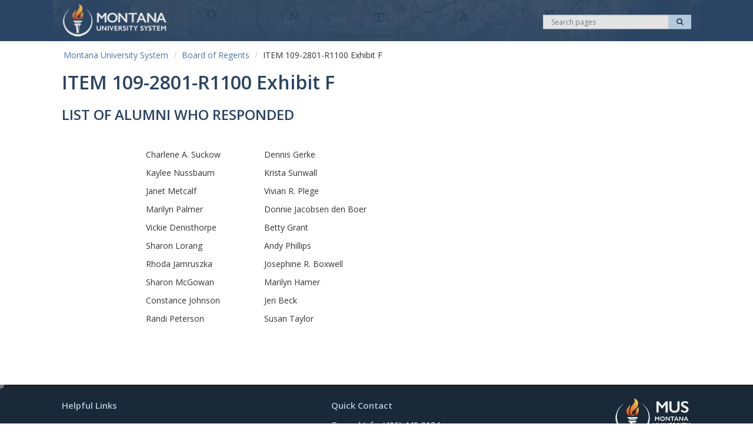

--- FILE ---
content_type: text/html; charset=UTF-8
request_url: https://www.mus.edu/board/meetings/Archives/ITEM109-2801-R1100ExhF.html
body_size: 19613
content:
<!DOCTYPE HTML><!DOCTYPE HTML><html lang="en-US">
   <head>
      <meta http-equiv="Content-Type" content="text/html; charset=UTF-8">
      <meta charset="utf-8">
      <meta http-equiv="X-UA-Compatible" content="IE=edge">
      <meta name="viewport" content="width=device-width, initial-scale=1">
      <meta name="description" content="">
      <meta name="keywords" content="">
      <meta name="referrer" content="no-referrer-when-downgrade">
      <!--[if lt IE 9]>
		<script src="https://oss.maxcdn.com/libs/html5shiv/3.7.0/html5shiv.js"></script>
		<script src="https://oss.maxcdn.com/libs/respond.js/1.4.2/respond.min.js"></script>
<![endif]-->
      <title>ITEM 109-2801-R1100&nbsp;Exhibit F | Montana University System</title>
      <meta name="theme-color" content="#333333" />
<link rel="icon" sizes="36x32" href="/_resources/msu/2/images/structure/logos/mus/favicon.ico" />
<link href="/_resources/msu/2/styles/styles.css?d=20210805" rel="stylesheet" media="screen" />
      <link href="/_resources/msu/2/slick/slick.css" rel="stylesheet" type="text/css">
      <link href="/_resources/msu/2/slick/slick-theme.css" rel="stylesheet" type="text/css">
      <link href="/_resources/msu/2/styles/slickslider.css" rel="stylesheet" type="text/css"><script src="//ajax.googleapis.com/ajax/libs/jquery/1.10.2/jquery.min.js"></script><script type="text/javascript">
			OUC = typeof OUC !== "undefined" ? OUC : {};
			OUC.XSLVariables = typeof OUC.XSLVariables !== "undefined" ? OUC.XSLVariables : {};
			OUC.XSLVariables.dirName="/board/meetings/Archives/";
			OUC.XSLVariables.pageName=OUC.XSLVariables.dirName+"ITEM109-2801-R1100ExhF.html";
			OUC.XSLVariables.httpRoot="https://www.mus.edu/";
			
			var page_id="https://www.mus.edu/board/meetings/Archives/ITEM109-2801-R1100ExhF.html";
		</script><script src="https://cdn.usefathom.com/script.js" data-site="KOOVSYNM" defer="true"></script><script>(function(w,d,s,l,i){w[l]=w[l]||[];w[l].push({'gtm.start':
			new Date().getTime(),event:'gtm.js'});var f=d.getElementsByTagName(s)[0],
			j=d.createElement(s),dl=l!='dataLayer'?'&l='+l:'';j.async=true;j.src=
			'https://www.googletagmanager.com/gtm.js?id='+i+dl;f.parentNode.insertBefore(j,f);
			})(window,document,'script','dataLayer','GTM-MLWD53D7');</script><script async="true" src="https://www.googletagmanager.com/gtag/js?id=G-RMGW710C4F"></script><script>
			  window.dataLayer = window.dataLayer || [];
			  function gtag(){dataLayer.push(arguments);}
			  gtag('js', new Date());

			  gtag('config', 'G-RMGW710C4F');
			</script><script src="https://www.googletagmanager.com/gtag/js?id=G-F6KLTS8ZDD" async=""></script><script> 
				window.dataLayer = window.dataLayer || []; 
				function gtag(){dataLayer.push(arguments);} 
				gtag('js', new Date()); 

				gtag('config', 'G-F6KLTS8ZDD'); 
			</script>
      <script type="text/javascript">// <![CDATA[
(function() {
    var ga = document.createElement('script'); ga.type = 'text/javascript'; ga.async = true;
    ga.src = ('https:' == document.location.protocol ? 'https://ssl' : 'http://www') + '.google-analytics.com/ga.js';
    var s = document.getElementsByTagName('script')[0]; s.parentNode.insertBefore(ga, s);
  })();
// ]]></script>
</head>
   <body class="responsive">
      <div class="mus-topalert" id="mus-topalert" data-alert-url="https://www.montana.edu/assets/feeds/homepage-alert.html" style="display:none;"></div>
      <header class="wrapper" id="header" role="banner">
         <div class="container" id="banner"><img class="visible-print" src="/_resources/msu/2/images/structure/headers/mus-logo.png" height="63" width="250" alt="images/structure/headers/mus-logo.png"><div class="row clearfix hidden-print">
               <div class="col-sm-12 cf">
                  <div class="row">
                     <div class="col-sm-4 col-md-6 column pull-right text-right hidden-xs nav pull-right text-left" id="header-tools">
                        <div class="row clearfix">
                           <div id="searchbox" class="col-md-6 col-lg-6 col-sm-12 text-right column search pull-right" role="search">
                              <div class="row">
                                 <div class="col-md-12">
                                    <form id="search" method="get" action="https://google.com/cse" class="form-horizontal" role="search"><input type="hidden" name="cx" value="012774048697480239986:o4qmbmtj0ju"><input type="hidden" name="cof" value="FORID:0"><div class="input-group input-group-sm"><label for="srch-term" class="sr-only">Search</label><input type="search" id="srch-term" name="q" class="form-control" placeholder="Search pages"><span class="input-group-btn"><button class="btn btn-default btn-search" name="sa" type="submit"><span class="fa fa-search"><span class="sr-only">Search</span></span></button></span></div>
                                    </form>
                                 </div>
                              </div>
                           </div>
                        </div>
                     </div>
                     <div id="stick" data-spy="affix" data-offset-top="125">
                        <ul class="siteheaderlinks">
                           <li id="sitelogo"><a class="navbar-brand" href="https://www.mus.edu"><img src="/_resources/msu/2/images/structure/headers/mus-logo.png" alt="Montana University System" title="Montana University System" height="44" width="174"></a></li>
                        </ul>
                        <ul id="mobile_buttons" class="visible-xs nav pull-right text-left navbar-nav">
                           <li class="pull-left" id="menu-nav"><a href="#" title="Menu" id="menuButton" class="menu-button pull-left"><span class="burger-icon"><span class="sr-only"></span></span></a></li>
                           <li class="pull-right" id="menu-search"><a title="Search" href="#" class="pull-left dropdown-toggle" data-toggle="dropdown"><span class="fa fa-search"><span class="sr-only">Search</span></span></a></li>
                        </ul>
                        <div id="menu-search-open" class="hidden-md hidden-lg hidden-sm clearfix">
                           <div class="col-sm-12">
                              <form id="mobile_search" method="get" action="https://google.com/cse" class="form-horizontal form-inline grey-background " role="search"><input type="hidden" name="cx" value="012774048697480239986:o4qmbmtj0ju"><input type="hidden" name="cof" value="FORID:0"><div class="input-group input-group"><label for="srch-term2" class="sr-only">Search</label><input id="srch-term2" type="search" name="q" class="form-control" placeholder="Search pages"><span class="input-group-btn"><button class="btn btn-default btn-search" name="sa" type="submit">
                                          															Search
                                          														</button></span></div>
                              </form>
                           </div>
                        </div>
                     </div>
                  </div>
               </div>
            </div>
         </div>
      </header>
      <div class="container" id="content">
         <div class="row">
            <div id="rightpane" class="background-divided col-xs-12 pull-right page-content sec col-sm-12">
               <div class="row">
                  <div id="breadcrumb" class="clearfix col-sm-12 hidden-print">
                     <ul class="breadcrumb">
                        <li><a href="/">Montana University System</a></li>
                        <li><a href="/board/">Board of Regents</a></li>
                        <li>ITEM 109-2801-R1100&nbsp;Exhibit F</li>
                     </ul>
                  </div>
                  <div class="col-sm-12 page-header clearfix">
                     <h1>ITEM 109-2801-R1100 Exhibit F</h1>
                  </div>
               </div>
               <div class="row">
                  <div class="col-sm-12 clearfix page-wrapper">
                     <div class="row">
                        <main id="maincontent" role="main" class=" col-sm-12">
                           <h2>LIST OF ALUMNI WHO RESPONDED</h2>
                           <p>&nbsp;</p>
                           <table style="margin-left: 102.2pt; border-collapse: collapse; mso-padding-alt: 0in 5.4pt 0in 5.4pt;" border="0" cellspacing="0" cellpadding="0">
                              <tbody>
                                 <tr>
                                    <td style="width: 2.1in; padding: 0in 5.4pt 0in 5.4pt;" valign="top" width="202">
                                       <p>Charlene A. Suckow</p>
                                    </td>
                                    <td style="width: 166.5pt; padding: 0in 5.4pt 0in 5.4pt;" valign="top" width="222">
                                       <p>Dennis Gerke</p>
                                    </td>
                                 </tr>
                                 <tr>
                                    <td style="width: 2.1in; padding: 0in 5.4pt 0in 5.4pt;" valign="top" width="202">
                                       <p>Kaylee Nussbaum</p>
                                    </td>
                                    <td style="width: 166.5pt; padding: 0in 5.4pt 0in 5.4pt;" valign="top" width="222">
                                       <p>Krista Sunwall</p>
                                    </td>
                                 </tr>
                                 <tr>
                                    <td style="width: 2.1in; padding: 0in 5.4pt 0in 5.4pt;" valign="top" width="202">
                                       <p>Janet Metcalf</p>
                                    </td>
                                    <td style="width: 166.5pt; padding: 0in 5.4pt 0in 5.4pt;" valign="top" width="222">
                                       <p>Vivian R. Plege</p>
                                    </td>
                                 </tr>
                                 <tr>
                                    <td style="width: 2.1in; padding: 0in 5.4pt 0in 5.4pt;" valign="top" width="202">
                                       <p>Marilyn Palmer</p>
                                    </td>
                                    <td style="width: 166.5pt; padding: 0in 5.4pt 0in 5.4pt;" valign="top" width="222">
                                       <p>Donnie Jacobsen den Boer</p>
                                    </td>
                                 </tr>
                                 <tr>
                                    <td style="width: 2.1in; padding: 0in 5.4pt 0in 5.4pt;" valign="top" width="202">
                                       <p>Vickie Denisthorpe</p>
                                    </td>
                                    <td style="width: 166.5pt; padding: 0in 5.4pt 0in 5.4pt;" valign="top" width="222">
                                       <p>Betty Grant</p>
                                    </td>
                                 </tr>
                                 <tr>
                                    <td style="width: 2.1in; padding: 0in 5.4pt 0in 5.4pt;" valign="top" width="202">
                                       <p>Sharon Lorang</p>
                                    </td>
                                    <td style="width: 166.5pt; padding: 0in 5.4pt 0in 5.4pt;" valign="top" width="222">
                                       <p>Andy Phillips</p>
                                    </td>
                                 </tr>
                                 <tr>
                                    <td style="width: 2.1in; padding: 0in 5.4pt 0in 5.4pt;" valign="top" width="202">
                                       <p>Rhoda Jamruszka</p>
                                    </td>
                                    <td style="width: 166.5pt; padding: 0in 5.4pt 0in 5.4pt;" valign="top" width="222">
                                       <p>Josephine R. Boxwell</p>
                                    </td>
                                 </tr>
                                 <tr>
                                    <td style="width: 2.1in; padding: 0in 5.4pt 0in 5.4pt;" valign="top" width="202">
                                       <p>Sharon McGowan</p>
                                    </td>
                                    <td style="width: 166.5pt; padding: 0in 5.4pt 0in 5.4pt;" valign="top" width="222">
                                       <p>Marilyn Hamer</p>
                                    </td>
                                 </tr>
                                 <tr>
                                    <td style="width: 2.1in; padding: 0in 5.4pt 0in 5.4pt;" valign="top" width="202">
                                       <p>Constance Johnson</p>
                                    </td>
                                    <td style="width: 166.5pt; padding: 0in 5.4pt 0in 5.4pt;" valign="top" width="222">
                                       <p>Jeri Beck</p>
                                    </td>
                                 </tr>
                                 <tr>
                                    <td style="width: 2.1in; padding: 0in 5.4pt 0in 5.4pt;" valign="top" width="202">
                                       <p>Randi Peterson</p>
                                    </td>
                                    <td style="width: 166.5pt; padding: 0in 5.4pt 0in 5.4pt;" valign="top" width="222">
                                       <p>Susan Taylor</p>
                                    </td>
                                 </tr>
                              </tbody>
                           </table>
                           <p>&nbsp;</p>
                           <p>&nbsp;</p>
                        </main>
                     </div>
                  </div>
               </div>
            </div>
         </div>
      </div>
      <div class="wrapper clearfix">
         <div class="container"></div>
      </div>
      <footer class="hidden-print" id="footer">
         <div class="inner-wrapper">
            <div class="container">
               <div class="row">
                  <div class="col-md-12">
                     <div class="row"><div class="col-sm-5 col-ts-12">
<ul>
<li>
<h3>Helpful Links</h3>
</li>
</ul>
<div class="row">
<div class="col-sm-6 col-xs-12 col-ts-12">
<ul>
<li><a href="https://www.mus.edu/Privacy-Security-Monitoring_Policy.html">Privacy &amp; Security</a></li>
<li><a href="https://www.mus.edu/accessibility.html">Accessibility</a></li>
<li><a href="https://www.mus.edu/che/arsa/StateAuthorization/">State Authorization</a></li>
<li><a href="https://www.mus.edu/hr/jobs.html">Careers</a></li>
<li><a href="https://www.mus.edu/PublicMeetings.html">Public Meetings</a></li>
<li><a href="https://www.mus.edu/google-analytics.html">Use of Cookies and Google Analytics</a></li>
</ul>
</div>
<div class="col-sm-6 col-xs-12 col-ts-12">
<ul>
<li><a href="https://www.mus.edu/CampusDirectories.html">Campus Directories</a></li>
<li><a href="https://mus.edu/data/dashboards/tuitionandfees.html">Tuition &amp; Fees</a></li>
<li><a href="https://www.mus.edu/data/enrollment/enrollment.html">Enrollment Data</a></li>
<li><a href="https://www.mus.edu/AtoZ.html">Site Index</a></li>
<li><a href="https://mus.ethicspoint.com/"><span>MUS Compliance Hotline</span></a></li>
</ul>
</div>
</div>
</div>
<div class="col-sm-4 col-xs-6 col-ts-12">
<ul>
<li>
<h3>Quick Contact</h3>
</li>
<li><a href="tel:(406) 449-9124">General Info: (406) 449-9124</a></li>
<li><a href="tel:(800) 537-7508">Scholarships: (800) 537-7508</a></li>
<li><a href="https://www.mus.edu/contacts.html">Contact Us</a></li>
<li>
<h3>Montana University System</h3>
<p>Office of the Commissioner<br />of Higher Education<br />560 N. Park Ave, PO Box 203201<br />Helena, MT 59620-3201</p>
</li>
</ul>
</div>                        <div class="col-sm-3 col-xs-6 col-ts-12">
                           <div class="brand muted pull-right"><a href="https://www.mus.edu/" onclick=" "><img src="/_resources/msu/2/images/structure/footer/mus-logo.png" alt="Montana University System"></a></div>
                        </div>
                     </div>
                  </div>
               </div>
            </div>
         </div>
         <div id="ouc-direct-edit-wrapper" style="hidden"><a class="editlink" id="oudirectedit" href=""><span class="sr-only">edit</span></a></div>
         <div id="ouc-ob-fill" style="hidden"><a style="text-decoration:none; float:right;" id="de" href="https://a.cms.omniupdate.com/11/?skin=montana&amp;account=MUS-OCHE&amp;site=MUS-OCHE&amp;action=de&amp;path=/board/meetings/Archives/ITEM109-2801-R1100ExhF.pcf" > </a></div>
      </footer>
      
<script type="text/javascript" src="/_resources/msu/2/scripts/script.js?d=20190920">// <![CDATA[

// ]]></script>
<script type="text/javascript" src="/_resources/msu/2/slick/slick.js"></script>
      <script type="text/javascript">
	/* Create a jquery extended function to reduce our current selection based on its ancestors */
	jQuery.extend(jQuery.fn, {
		hasAncestor : function(selector) {
			return this.filter(function() {
				return !!$(this).parent().closest(selector).length;
			});
		}
	});

	$('.image-carousel').on('mouseout', function (event) {
		var ourSlider = $(this).children('.slick-slider');
		if ($(ourSlider).data('slick').autoplay) {
			$(ourSlider).slick('slickPlay');
		}
	});
	
	function slickInit() {
		$('.image-carousel > ul').not($('.image-carousel > ul').find('div.cope-asset').parent('ul')).each(function() {
			if ($(this).data('slick')) {
				$(this).slick();
			} else if ($(this).data('role') === 'carousel') {
				var dots;
				//default: false
				var arrows;
				//default: true
				var infinite;
				//default: true
				var autoplay;
				//default: false
				var autoplaySpeed;
				//default: 3000 (ms)
				var centerMode;
				//default: false
				var centerPadding;
				//default: 50px
				var slide;
				//default: ?
				var breakpoints = [];
				var responsive = [];
				var variableWidth;
				//default: false
				var cssEase;
				//default: ease
				var responsiveSettings = {
					'arrows' : arrows,
					'centerMode' : false,
					'centerPadding' : '40px',
					'variableWidth' : false,
					slidesToShow : 1,
				};

				breakpoints.forEach(function(point) {
					responsive.push({
						'breakpoint' : point,
						'settings' : responsiveSettings
					});
				});

			} else {
				if (!!$(this).hasAncestor('.container-fluid')) {
					$(this).slick({
						dots : true,
						infinite : true,
						speed : 500,
						fade : false,
						slide : 'li',
						cssEase : 'linear',
						centerMode : true,
						slidesToShow : 1,
						variableWidth : true,
						autoplay : true,
						autoplaySpeed : 4000,
						responsive : [{
							breakpoint : 524,
							settings : {
								arrows : false,
								centerMode : false,
								centerPadding : '40px',
								variableWidth : false,
								slidesToShow : 1
							}
						},
									  {
										  breakpoint : 900,
										  settings : {
											  arrows : false,
											  centerMode : false,
											  centerPadding : '40px',
											  variableWidth : false,
											  slidesToShow : 1
										  }
									  }]
					});
				} else if (!!$(this).hasAncestor('.container .slider-dots')) {

					$(this).slick({
						slide : 'li',
						dots : true,
						arrows : false
					});
				} else {

					$(this).slick({
						slide : 'li'
					});
				}
			}
		});

		
	}

	$(document).ready(function() {
		slickInit();
	});

</script>
</body>
</html>